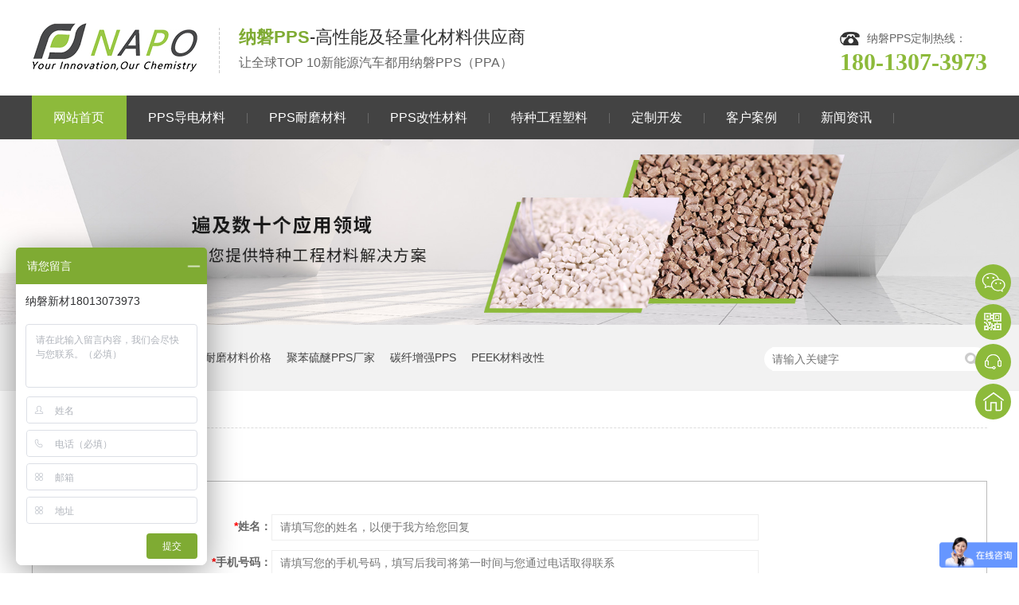

--- FILE ---
content_type: text/html
request_url: http://www.napomaterial.cn/Tools/leaveword.html
body_size: 4934
content:
<!DOCTYPE html><html lang="zh"><head data-base="/">
<meta http-equiv="Cache-Control" content="no-transform">
<meta http-equiv="Cache-Control" content="no-siteapp"> 
  <meta charset="UTF-8"> 
  <meta http-equiv="X-UA-Compatible" content="IE=edge"> 
  <meta name="renderer" content="webkit"> 
  <meta http-equiv="pragma" content="no-cache">
 <meta http-equiv="cache-control" content="no-cache,must-revalidate">
 <meta http-equiv="expires" content="Wed, 26 Feb 1997 08:21:57 GMT">
 <meta http-equiv="expires" content="0">
 <meta name="applicable-device" content="pc">
<title>纳磐PPS邮箱：zhouxuanquan@napomaterial.com-纳磐PPS</title>
<meta name="keywords" content="留言纳磐PPS,纳磐PPS邮箱:zhouxuanquan@napomaterial.com">
<meta name="description" content="纳磐PPS掌握PPS核心技术力，可量身定制改性PPS解决方案。若有需求或其他反馈，可留言纳磐PPS,纳磐PPS邮箱:zhouxuanquan@napomaterial.com">
<link rel="canonical" href="http://www.napomaterial.cn/Tools/leaveword.html"> 
  <link href="http://www.napomaterial.cn/css/reset.css" rel="stylesheet"> 
  <script src="http://www.napomaterial.cn/js/nsw.pc.min.js"></script> 
  <script src="http://www.napomaterial.cn/js/form.js"></script> 
  <link href="http://www.napomaterial.cn/604744cee4b03b96314db587.css" rel="stylesheet">
  <script>
var _hmt = _hmt || [];
(function() {
  var hm = document.createElement("script");
  hm.src="https://hm.baidu.com/hm.js?51ca744050037e9a7c789986b3f13fc2";
  var s = document.getElementsByTagName("script")[0]; 
  s.parentNode.insertBefore(hm, s);
})();
</script> 
  <meta name="baidu-site-verification" content="code-3kFQqLJwTa">
 </head> 
 <body class="body-color"> 
  <div class="top_bg"> 
 <div class="header"> 
  <div class="h_con"> 
   <h1 class="wow backInLeft animated logo"><a href="http://www.napomaterial.cn/" title="纳磐PPS邮箱：zhouxuanquan@napomaterial.com-纳磐PPS"><img alt="苏州纳磐新材料科技有限公司" src="http://www.napomaterial.cn/resource/images/510ad8bc24bd4e40ae85b2d351735bbd_34.jpg" title="苏州纳磐新材料科技有限公司"></a></h1> 
   <h2 class="h_dw wow animate backInDown"><b>纳磐PPS</b>-高性能及轻量化材料供应商<span>让全球TOP 10新能源汽车都用纳磐PPS（PPA）</span></h2> 
   <p class="h_tel wow animate fadeInRight"><em>纳磐PPS定制热线：</em><b>180-1307-3973</b></p> 
  </div> 
  <div class="h_nav menu"> 
   <ul> 
     
     <li> <a href="http://www.napomaterial.cn/" title="网站首页"> 网站首页 </a> </li> 
     
     <li> <a href="http://www.napomaterial.cn/product/ppsddc.html" title="PPS导电材料"> PPS导电材料 </a> </li> 
     
     <li> <a href="http://www.napomaterial.cn/product/ppsgnm.html" title="PPS耐磨材料"> PPS耐磨材料 </a> </li> 
     
     <li> <a href="http://www.napomaterial.cn/product/ppsgxc.html" title="PPS改性材料"> PPS改性材料 </a> </li> 
     
     <li> <a href="http://www.napomaterial.cn/product/" title="特种工程塑料"> 特种工程塑料 </a> </li> 
     
     <li> <a href="http://www.napomaterial.cn/helps/dzkf.html" title="定制开发"> 定制开发 </a> </li> 
     
     <li> <a href="http://www.napomaterial.cn/article/yyal.html" title="客户案例"> 客户案例 </a> </li> 
     
     <li> <a href="http://www.napomaterial.cn/article/xwzx.html" title="新闻资讯"> 新闻资讯 </a> </li> 
     
     <li class="nobor"> <a href="http://www.napomaterial.cn/helps/gynppp.html" title="关于我们"> 关于我们 </a> </li> 
     
   </ul> 
  </div> 
 </div> 
  
</div> 
  <div class="t-banner"> 
 <div class="ty-banner-1"> 
  <!--<th:block th:if="${not #strings.isEmpty(data.items[0].urlPc)}"> 
   <a th:if="${not #strings.isEmpty(data.items[0].linkUrl)}" th:attr="target=${data.items[0].isLink==true?'_blank':''}" th:href="http://www.napomaterial.cn/${data.items[0].linkUrl}" th:title="${data.items[0].alt}"> <img src="http://www.napomaterial.cn/images/m1-img18.jpg" th:src="http://www.napomaterial.cn/ ${data.items[0].urlPc}" th:alt-title="${data.items[0].alt}"> </a> 
   <img th:if="${#strings.isEmpty(data.items[0].linkUrl)}" src="http://www.napomaterial.cn/images/m1-img18.jpg" th:src="http://www.napomaterial.cn/ ${data.items[0].urlPc}" th:alt-title="${data.items[0].alt}"> 
  </th:block>--> 
   
    
    <a alt="纳磐PPS-遍及数十个应用领域，为您提供特种工程材料解决方案" href="http://www.napomaterial.cn/product/ppsgxc.html" title="纳磐PPS-遍及数十个应用领域，为您提供特种工程材料解决方案"><img alt="纳磐PPS-遍及数十个应用领域，为您提供特种工程材料解决方案" src="http://www.napomaterial.cn/resource/images/7be3c8e5db394ec2871e38ccd7d930fe_24.jpg" title="纳磐PPS-遍及数十个应用领域，为您提供特种工程材料解决方案"></a> 
    
   
  <!--<style>
        .ty-banner-1 {
            overflow: hidden;
            line-height: 0;
            text-align:center;
        }
        .ty-banner-1 img{
            visibility: hidden;
        }
        .ty-banner-1 img.show{
            visibility: visible;
        }
    </style> 
  <script type="text/javascript" th:inline="javascript">
        
        $(function(){
            var image = new Image();
            image.onload = function() {
                var imgWidth=$('.ty-banner-1 img').width();
               var windowWidth=$(window).width();
               var length = (imgWidth-windowWidth)/2;
               if(length>0){
                    $('.ty-banner-1 img').attr('style','margin-left:'+ (-length) + 'px');
               }
               $('.ty-banner-1 img').addClass('show');
            }
            image.src = $('.ty-banner-1 img').attr('src');
           
        });
    </script>--> 
 </div> 
</div> 
 
 
  <div class="p1-search-1 b"> 
 <div class="blk-main"> 
  <div class="blk-md blk"> 
   <div class="p1-search-1-inp fr"> 
    <input class="p1-search-1-inp1" id="key" placeholder="请输入关键字" type="text"> 
    <input class="p1-search-1-inp2" onclick="searchInfo();" type="button"> 
   </div> 
   <p> 热门关键词： 
     
     <a href="http://www.napomaterial.cn/product/ppsgxc.html" onclick="searchLink(this);" title="PPS聚苯硫醚">PPS聚苯硫醚</a> 
     
     
     <a href="http://www.napomaterial.cn/product/ppsgnm.html" onclick="searchLink(this);" title="PPS耐磨材料价格">PPS耐磨材料价格</a> 
     
     
     <a href="http://www.napomaterial.cn/product/ppsgxc.html" onclick="searchLink(this);" title="聚苯硫醚PPS厂家">聚苯硫醚PPS厂家</a> 
     
     
     <a href="http://www.napomaterial.cn/product/ppstxz.html" onclick="searchLink(this);" title="碳纤增强PPS">碳纤增强PPS</a> 
     
     
     <a href="http://www.napomaterial.cn/product/peekgx.html" onclick="searchLink(this);" title="PEEK材料改性">PEEK材料改性</a> 
     </p> 
  </div> 
 </div> 
  
 <!-- CSS --> 
  
</div> 
  <div class="blk-main"> 
   <div class="blk plc"> 
 <div class="p12-curmbs-1" navcrumbs=""> 
  <b> 您的位置： </b> 
  <a href="http://www.napomaterial.cn/" title="首页"> 首页 </a> 
  <span> &gt; </span> 
   
   <i class=""> <a href="http://www.napomaterial.cn/Tools/leaveword.html" title="在线留言"> 在线留言 </a>  </i> 
   
 </div> 
 <!-- css --> 
  
  
</div> 
   <div class="clear"></div> 
   <div class="blk-md"> 
    <div class="r1-orderform-1 blk"> 
 <div class="p4-order-form-1"> 
  <h2 class="p4-titlel-1 tit-md">在线留言<span></span><em></em></h2> 
  <div class="p4-order-form-1-con"> 
   <form class="form-horizontal" id="intentionalOrderFormId" name="intentionalOrderForm"> 
    <input name="vcenter" type="hidden" value="https://centern.nsw99.com//center/intentionalOrder/add"> 
    <input name="projId" type="hidden" value="20210309115021001134"> 
    <input name="formId" type="hidden" value="6046f08ae4b03b96314d7db1"> 
    <ul class="findrow"> 
      
      <li> <label><b>*</b><span class="row-hd">姓名：</span></label><input class="inputs" maxlength="10" name="contactsName" placeholder="请填写您的姓名，以便于我方给您回复" required title="姓名" type="text"> <p class="info"></p> </li> 
       
       
       
       
      
      
      <li> <label><b>*</b><span class="row-hd">手机号码：</span></label><input class="inputs" maxlength="11" name="contactsPhone" pattern="phone" placeholder="请填写您的手机号码，填写后我司将第一时间与您通过电话取得联系" required title="手机号码" type="text"> <p class="info"></p> </li> 
       
       
       
       
      
      
      <li> <label><b>*</b><span class="row-hd">电子邮件：</span></label><input class="inputs" maxlength="50" name="contactsMail" pattern="email" placeholder="请填写您的电子邮件，填写后我司将通过电子邮件给您回复" required title="电子邮件" type="text"> <p class="info"></p> </li> 
       
       
       
       
      
      
       
      <li class="p4-order-form-1-t1"> <label><span class="row-hd">留言内容：</span></label> <textarea maxlength="300" name="content" placeholder="请真实详尽填写留言内容" title="留言内容"></textarea> <p class="info"></p> </li> 
       
       
       
      
     <li class="code_gg_li"><label><span>验证码：</span></label><input class="code_gg" id="code_gg" type="text"><b><img class="getcode_gg" id="getcode_gg" src="http://www.napomaterial.cn/Tools/code/code_gg.php"></b></li> 
     <li class="p4-order-form-1-t3"><input class="p4-order-form-1-b1" type="button" value="提交"> 
      <!--<input class="p4-order-form-1-b2 reset" type="button" value="清除">--> </li> 
     <p class="timenum"></p> 
    </ul> 
   </form> 
   <p class="timeinterval" style="display:none;">30</p> 
   <p class="isvalidate" style="display:none;">true</p> 
  </div> 
 </div> 
  
  
</div> 
   </div> 
   <div class="clear"></div> 
  </div> 
  <div class="f_bg"> 
 <div class="footer"> 
  <div class="f01 fl"> 
   <div class="f_nav"> 
    <ul> 
      
      <li> <a href="http://www.napomaterial.cn/" title="纳磐PPS首页">纳磐PPS首页</a> </li> 
      
      <li> <a href="http://www.napomaterial.cn/product/ppsgxc.html" title="PPS改性材料">PPS改性材料</a> </li> 
      
      <li> <a href="http://www.napomaterial.cn/helps/dzkf.html" title="定制开发">定制开发</a> </li> 
      
      <li> <a href="http://www.napomaterial.cn/product/" title="材料中心">材料中心</a> </li> 
      
      <li> <a href="http://www.napomaterial.cn/article/yyal.html" title="客户案例">客户案例</a> </li> 
      
      <li> <a href="http://www.napomaterial.cn/helps/zpzx.html" title="招贤纳士">招贤纳士</a> </li> 
      
      <li> <a href="http://www.napomaterial.cn/Tools/leaveword.html" title="在线留言">在线留言</a> </li> 
      
      <li> <a href="http://www.napomaterial.cn/sitemap.html" target="_blank" title="站点地图">站点地图</a> </li> 
      
    </ul> 
   </div> 
   <div class="f_ban"> 
    <p>E-Mail：whl@napomaterial.com</p> 
    <p>公司地址：苏州工业园区同胜路22号苏胜小区B栋</p> 
    <p> 网站制作：<a href="http://www.nsw88.com/" target="_blank">牛商股份</a>（股票代码：830770）<span>百度统计</span></p> 
   </div> 
  </div> 
  <div class="f02 fl"> 
   <h5 class="f_logo"><a href="http://www.napomaterial.cn/"><img alt="苏州纳磐新材料科技有限公司" src="http://www.napomaterial.cn/resource/images/510ad8bc24bd4e40ae85b2d351735bbd_36.png" title="苏州纳磐新材料科技有限公司"></a></h5> 
   <b><em><img alt="服务热线" src="http://www.napomaterial.cn/images/f_tel.png" title="服务热线"></em>180-1307-3973</b> 
   <p>苏州纳磐新材料科技有限公司</p> 
   <p>©版权所有</p> 
   <p>备案号：<a href="https://beian.miit.gov.cn/#/Integrated/index" rel="nofollow" target="_blank">苏ICP备17007335号</a></p> 
  </div> 
  <div class="f03 fr"> 
   <p><em><img alt="手机网站" src="http://www.napomaterial.cn/resource/images/93e7d5f3433a47af92ed9cc00c37f84f_2.png" title="手机网站"></em><span>手机网站</span></p> 
    
  </div> 
  <div class="clear"></div> 
 </div> 
  
</div> 
  <div class="client-2"> 
 <ul id="client-2"> 
  <li class="my-kefu-weixin" style="background:url(http://www.napomaterial.cn/resource/images/646451fc899c488aa400000d8fb617f6_2.png)no-repeat center;background-size:30px;background-color:#8dba3b;"> 
   <div class="cont" style="display:none"> 
    <img src="http://www.napomaterial.cn/resource/images/78df6fc31fa0471aa8daf03a575d6302_2.jpg" title="微信咨询"> 
    <span>微信咨询</span> 
   </div> </li> 
  <li class="my-kefu-weixin"> 
   <div class="cont" style="display:none"> 
    <img alt="手机网站" src="http://www.napomaterial.cn/resource/images/93e7d5f3433a47af92ed9cc00c37f84f_2.png" title="手机网站"> 
    <span>手机网站</span> 
   </div> </li> 
  <li class="my-kefu-tel"> 
   <div class="cont" phone400="" style="display:none">
     180-1307-3973 
   </div> </li> 
  <li class="my-kefu-shouye"> <a href="http://www.napomaterial.cn/" title="返回首页"></a> </li> 
  <li class="my-kefu-ftop"> <a href="javascript:;"></a> </li> 
 </ul> 
  
  
</div> 
  <script src="http://www.napomaterial.cn/js/public.js"></script> 
  <script src="http://www.napomaterial.cn/604744cee4b03b96314db587.js" type="text/javascript"></script>
 
<script>  var sysBasePath = null ;var projPageData = {};</script><script>(function(){var bp = document.createElement('script');
var curProtocol = window.location.protocol.split(':')[0];
if (curProtocol === 'https')
{ bp.src='https://zz.bdstatic.com/linksubmit/push.js'; }
else
{ bp.src='http://push.zhanzhang.baidu.com/push.js'; }
var s = document.getElementsByTagName("script")[0];
s.parentNode.insertBefore(bp, s);
})();</script><script src="http://www.napomaterial.cn/js/ab77b6ea7f3fbf79.js" type="text/javascript"></script>
<script type="application/ld+json">
{"@content":"https://ziyuan.baidu.com/contexts/cambrian.jsonld","@id":"http://www.napomaterial.cn/Tools/leaveword.html","appid":"","title":"纳磐PPS邮箱：zhouxuanquan@napomaterial.com-纳磐PPS","images":[],"description":"","pubDate":"","upDate":"2026-01-29T10:59:37","lrDate":""}
</script></body></html>

--- FILE ---
content_type: text/css
request_url: http://www.napomaterial.cn/604744cee4b03b96314db587.css
body_size: 3554
content:

.top_bg{ height:175px; background:url(images/top_bg.gif) repeat-x;overflow: hidden;}
.header{width: 1200px; margin:0 auto;}
.h_con{ height:92px;padding: 28px 0 0;overflow: hidden;}
.logo{ float:left;width: 210px;padding: 0 25px 0 0;}
.logo img{ width:210px; height:62px;}
.h_dw{ float:left;height: 80px;line-height: 32px;font-size: 22px;color: #333;overflow: hidden;padding: 3px 0 0 25px;background: url(images/t_line.gif) no-repeat 0 7px;font-weight: normal;}
.h_dw b{color:#7fab33;}
.h_dw span{display: block;font-size: 16px;color: #666;}
.h_tel{float: right;height: 60px;line-height: 30px;font-size: 14px;color: #666;padding: 5px 0 0;}
.h_tel em{display: block;background: url(images/tel.gif) no-repeat 0 7px;padding-left: 34px;}
.h_tel b{font-family: "DINOT";font-size: 30px;color: #8dba3b;display: block;}
.h_nav{ height:55px; line-height:55px;overflow: hidden;}
.h_nav li{height: 55px; float:left;position: relative;background: url(images/nav_bor.gif) no-repeat right 22px;margin-left: -1px;}
.h_nav li a{ font-size:16px; color:#fff; padding:0 28px;display:block; float:left;position: relative;z-index: 4; text-decoration:none;}
.h_nav li a:hover{background:#8dba3b\9;}/* IE6、IE7、IE8支持 */
.h_nav li:after{content:'';position:absolute;width:100%;height:0;background:#8dba3b;bottom:0;left:0;-webkit-transition:height .3s;transition:height .3s;}
.h_nav li:hover:after,.h_nav li.cur:after{height:100%;}
.h_nav li.cur a{background:#8dba3b;}
.h_nav li.nobor{background: none;}
em,i{ font-style:normal;}

 
.t-banner{position: relative; height:auto;clear: both;}
.t-banner img {display: block;width: 100%;margin:0 auto;}
.t-banner .slick-arrow {position: absolute;font-size: 0;top: 50%;z-index: 9; width: 80px; height: 80px; margin-top: -50px;border: 0; outline: none;cursor: pointer;transition:.8s;}
.t-banner .slick-prev {left: 3%; background:url(http://www.napomaterial.cn/images/lefts.png) no-repeat center center;opacity: 0;}
.t-banner .slick-next {right: 3%;background:url(http://www.napomaterial.cn/images/rights.png) no-repeat center center;opacity: 0;}   
.t-banner:hover .slick-prev { left: 5%; opacity: 0.8; }
.t-banner:hover .slick-next { right: 5%; opacity: 0.8; }
.slick-dots {position: absolute;left:5%; font-size:0;bottom:8%;width:90%;text-align: center;outline: none;z-index: 4;}
.slick-dots li {display: inline-block;margin: 0 8px; outline: none;}
.slick-dots li button {display: block;border: 0 none;width: 15px;height: 15px;border-radius: 15px;margin-right:12px; display: inline-block;outline: none;background: #fff; transition: .5s;}
.slick-dots .slick-active button {background: #8dba3b;width: 60px;}


        .p1-search-1 {
            background: #f2f2f2;
            height: 82px;
            border-bottom: 1px solid #eee;
            overflow: hidden;
            font-size: 14px;
        }
        
        .p1-search-1 p {
            color: #444;
            line-height: 82px;
        }
        
        .p1-search-1 a {
            color: #444;
            display: inline-block;
            margin-right: 15px;
        }
        
        .p1-search-1-inp {
            width: 270px;
            height: 30px;
            border-radius: 20px;
            background: #fff;
            padding-left: 10px;
            margin-top: 28px;
        }
        
        .p1-search-1-inp input {
            border: 0;
        }
        
        .p1-search-1-inp1 {
            width: 224px;
            height: 30px;
            line-height: 30px;
            color: #a9a9a9;
            float: left;
        }
        
        .p1-search-1-inp2 {
            width: 30px;
            height: 30px;
            background: url(images/VISkins-p1.png) no-repeat -258px -936px;
            float: right;
            cursor: pointer;
        }
    

        .p12-curmbs-1 {
            font-size: 14px;
            border-bottom: 1px dashed #dcdcdc;
        }
        .p12-curblock{
            display: none;
        }
        .p12-curmbs-1 b {
            border-left: 10px solid #8dba3b;
            font-weight: normal;
            padding-left: 8px;
        } 
        .p12-curmbs-1 i {
            font-style: normal;
        }
        
        .p12-curmbs-1 span {
            font-family: '宋体';
            padding: 0 5px;
            height: 46px;
            line-height: 46px;
        }
    

        input:required:invalid, input:focus:invalid, textarea:required:invalid, textarea:focus:invalid{box-shadow: none;}
        .code_gg_li img{vertical-align:middle;width:100px;height:32px;}
        .p4-order-form-1 {
            overflow: hidden;
        }
        
        .p4-order-form-1 .p4-titlel-1 {
            width:145px;height: 46px;font-size:18px; line-height: 46px;text-align: center;color:#fff;background: #8dba3b;
            
        }
        
        .p4-order-form-1-con {
            border:1px solid #bbb;
            background:url(images/r1-orderform-1-bg.jpg) no-repeat center bottom #fff;
            padding:40px 15%;
        }
        
        .p4-order-form-1-con li p {
            padding-left: 130px;
            color: #999;font-size: 12px;
        }
        
        .p4-order-form-1-con li {
            margin-bottom: 10px;
            font-size: 14px;
            line-height: 35px;
            color: #666;
            overflow: hidden;
        }
        
        .p4-order-form-1-con li span {
            font-weight: bold;
            color: #666;
        }
        .p4-order-form-1-con li b{color:#f00;}
        .p4-order-form-1-con li .row-hd {
            color: #666;
        }
        .timenum{padding-left:95px;}
        .p4-order-form-1-con li p {
            clear: both;
        }
        
        .p4-order-form-1-con label {
            display: inline-block;
            width: 120px;
            color: #666;
            vertical-align: top;
            text-align: right;height: 33px;line-height: 33px;overflow: hidden;
        }
        #code_gg{
            width: 80px;
            margin-right: 10px;
            outline: none;
            padding-left: 10px;
            border: 1px solid #eee;
            height: 33px;
            line-height: 32px;
            color: #666;
        }
        
        
        .p4-order-form-1-con .inputs,
        .p4-order-form-1-con li select {
            width: 73%;
            margin-right: 10px;
            outline: none;
            padding-left: 10px;
            border: 1px solid #eee;
            height: 33px;
            line-height: 32px;
            color: #666;
            box-sizing: border-box;
            /*float: left;*/
        }
        .p4-order-form-1-con .radioandcheck{vertical-align:middle;}
        
        .p4-order-form-1-con .err {
            border: 1px solid #c00;
        }
        
        .p4-order-form-1-con .p4-order-form-1-t1 {
            width: 100%;
        }
        
        .p4-order-form-1-t1 textarea {
            width: 73%;
            height: 102px;
            line-height: 24px;
            border: 1px solid #eee;
            outline: none;
            resize: none;
            overflow: auto;
            margin-right: 10px;
            padding-left: 10px;
            box-sizing: border-box;
        }
        
        .p4-order-form-1-con .p4-order-form-1-t2 {
            width: 100%;
        }
        
        .p4-order-form-1-t2 input {
            width: 150px;
            vertical-align: top;
        }
        
        .p4-order-form-1-t2 span {
            width: 153px;
            height: 25px;
        }
        
        .p4-order-form-1-con .p4-order-form-1-t3 {
            padding-left: 120px;
        }
        
        .p4-order-form-1-con .p4-order-form-1-t3 input {
            width: 80px;
            height: 30px;
            border: 0;
            text-align: center;
            margin-right: 30px;
            color: #fff;
            padding-left: 0;
            cursor: pointer;
        }
        
        .p4-order-form-1-con .p4-order-form-1-b1 {
            background: #8dba3b;
        }
        
        .p4-order-form-1-con .p4-order-form-1-b2 {
            background: #767676;
        }
        
        .p4-order-form-1-con .p4-order-form-1-t4 {
            overflow: auto;
            height: auto;
            min-height: 35px;
            width: 100%
        }
        
        .p4-order-form-1-con .p4-order-form-1-t4 input {
            vertical-align: middle;
            width: 14px;
            margin: 0 10px;
        }
            /*表单弹框*/
.nsw-modal {
  width: 100%;
  height: 100%;
  background: rgba(225, 225, 225, 0.5);
  position: fixed;
  top: 0;
  left: 0;
  z-index: 99999; }

.modal-dialog {
  position: fixed;
  color:#000000;
  top: 150px;
  width: 400px;
  border-radius: 3px;
  min-height: 155px;
  overflow: hidden;
  z-index: 99998;
  margin-left: -200px;
  left: 50%; }
  .modal-dialog .css-icon {
    background-image: url("images/modal-icons.png"); }
  .modal-dialog .modal-head {
    height: 30px;
    line-height: 30px;
    padding: 0px 20px;
    background: #F6EFEF;
    font-size: 14px; }
    .modal-dialog .modal-head .modal-logo {
      width: 15px;
      height: 15px;
      background-position: 1px 0px;
      margin: 8px 5px 0 0;
      float: left; }
    .modal-dialog .modal-head .close {
      float: right;
      width: 15px;
      height: 15px;
      background-position: -14px 0px;
      margin-top: 8px; }
  .modal-dialog .modal-body {
    width: 100%;
    min-height: 125px;
    background: #ffffff; }
    .modal-dialog .modal-body .modal-body-left {
      width: 140px;
      float: left; }
      .modal-dialog .modal-body .modal-body-left .icon {
        width: 64px;
        height: 64px;
        margin: 30px 0 0 48px; }
      .modal-dialog .modal-body .modal-body-left .success-message {
        background-position: 0px -14px; }
      .modal-dialog .modal-body .modal-body-left .warming-message {
        background-position: 0px -78px; }
        .modal-dialog .modal-body .modal-body-right {
      width: 260px;
      float: right;
      padding-top: 20px; }
       .modal-dialog .modal-body .modal-body-right .close-btn {
        color: #000;
        text-align: center;
        width: 90px;
        display: inline-block;
        height: 24px;
        line-height: 24px;
        background: #818079; }
      .modal-dialog .modal-body .modal-body-right p {
        line-height: 30px; }
    
        
    

.f_bg{ background:url(images/f_bg.jpg) no-repeat center 0; height:380px;padding: 70px 0 0; overflow:hidden;}
.footer{width: 1200px; margin:0 auto;}
.f01{width: 450px;height: 380px;}
.f02{width: 300px;height: 365px;padding-top: 15px;text-align: center;}
.f03{width: 380px;height: 213px;padding: 17px 0 0;}
.f_nav{height: 188px;width: 450px;background:url(images/f_line01.png) no-repeat 0 bottom;}
.f_nav ul li{height: 40px;line-height: 40px;width: 170px;float: left; background:url(images/f_ico01.png) no-repeat 0 15px;}
.f_nav ul li a{font-size: 14px;color: rgba(255,255,255,0.8);padding-left: 25px;}
.f_nav ul li a:hover{color: #fff;}
.f_ban{width: 450px;padding: 30px 0 0;}
.f_ban p{font-size: 14px;color: rgba(255,255,255,0.8);line-height: 32px;}
.f_ban p span{padding: 0 15px;}
.f_ban p a{color: rgba(255,255,255,0.8);}
.f_logo{width: 225px;height: 66px;line-height: 0;margin: 0 auto;}
.f_logo img{width: 225px;height: 66px;}
.f02 b{display: block;font-size: 26px;color: #fff;font-family: "DINOT";padding: 25px 0 0;height: 100px; background:url(images/f_line02.png) no-repeat center bottom;margin-bottom: 20px;}
.f02 b em{display: block;width: 40px;height: 40px;margin: 0 auto 15px;line-height: 0;}
.f02 b em img{width: 40px;height: 40px;}
.f02 p{font-size: 14px;color: #fff;line-height: 26px;}
.f02 p a{color: #fff;}
.f03 p{width: 130px;text-align: center;float: left;padding-left: 60px;}
.f03 p img{width: 130px;height: 130px;}
.f03 p span{display: block;font-size: 14px;color: #fff;line-height: 30px;padding: 20px 0 0;}
  

        .client-2 {
            width: 45px;
            position: fixed;
            right: 10px;
            top: 60%;
            z-index: 999;
            color: #fff;
        }
        
        .client-2 li a {
            text-decoration: none;
            color: #fff;
        }
        
        .client-2 li {
            margin-bottom: 5px;
            width: 45px;
            height: 45px;
            border-radius: 50%;
            cursor: pointer;
            position: relative;
        }
        
        .client-2 li.my-kefu-qq {
            background:#8dba3b url(images/cimg23.png) center no-repeat;
        }
        
        .client-2 li.my-kefu-weixin {
            background:#8dba3b url(images/cimg24.png) center no-repeat;
            background-color:#8dba3b;
        }
        
        .client-2 li.my-kefu-tel {
            background:#8dba3b url(images/cimg25.png) center no-repeat;
        }
        
        .client-2 li.my-kefu-shouye {
            background:#8dba3b url(images/tohome.png) center no-repeat;
            background-size:26px;
        }
        
        .client-2 li.my-kefu-shouye a {
            width: 45px;
            height: 45px;
            display: block;
        }
        
        .client-2 li.my-kefu-ftop {
            background:#8dba3b url(images/returnTop.png) center no-repeat;
        }
        
        .client-2 li p {
            height: 20px;
            font-size: 12px;
            line-height: 20px;
            overflow: hidden;
            text-align: center;
            color: #fff;
        }
        
        .client-2 li.my-kefu-qq .cont {
            margin: 0;
            background:#8dba3b url(images/cimg23.png) 15px center no-repeat;
            border-radius: 50px;
            padding-left: 45px;
            height: 45px;
            line-height: 45px;
            color: #fff;
            font-size: 16px;
            width: 130px;
            position: absolute;
            top: 0;
            right: 0;
            z-index: 999;
        }
        
        .client-2 li.my-kefu-tel .cont {
            margin: 0;
            background:#8dba3b url(images/cimg25.png) 15px center no-repeat;
            border-radius: 50px;
            padding-left: 45px;
            height: 45px;
            line-height: 45px;
            color: #fff;
            font-size: 18px;
            width: 180px;
            position: absolute;
            top: 0;
            right: 0;
            z-index: 999;
        }
        
        .client-2 .my-kefu-ftop {
            display: none;
        }
        
        .client-2 .my-kefu-ftop .my-kefu-main {
            padding-top: 6px;
        }
        
        .client-2 li.my-kefu-weixin .cont {
            margin: 0;
            width: 115px;
            padding: 5px;
            border: solid 1px #ccc;
            position: absolute;
            left: -150px;
            top: -44px;
            background-color: #fff;
        }
        
        .client-2 li.my-kefu-weixin .cont  span {
            display: block;
            line-height: 20px;
            font-size: 12px;
            text-align: center;
            color: #1a1a1a;
        }
        
        .client-2 li.my-kefu-weixin .cont  img {
            width: 115px;
            height: 115px;
        }
        
        .client-2 li:hover .cont {
            display: block!important;
        }
    
